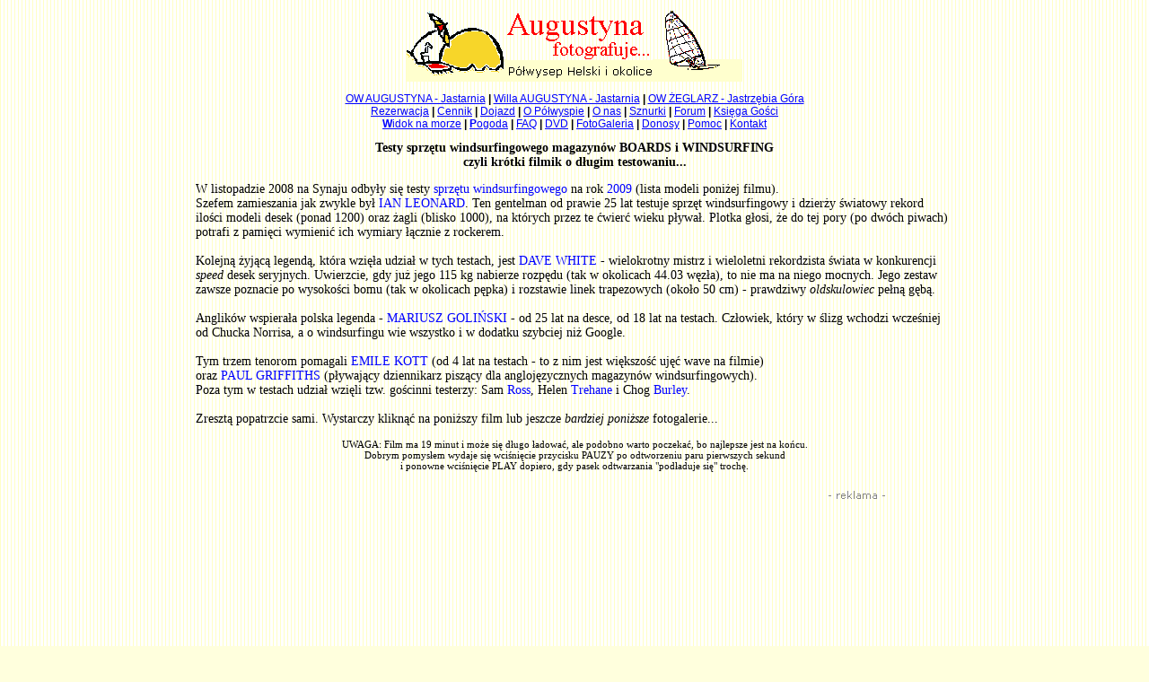

--- FILE ---
content_type: text/html
request_url: https://augustyna.pl/02/boards/
body_size: 5140
content:
<html><head>
<meta http-equiv="Content-Type"
content="text/html; charset=iso-8859-2">
<meta name="Keywords" content="wczasy, windsurfing, ośrodek wczasowy, wypoczynkowy, jastarnia, jastrzębia góra, wakacje, hel, morze, półwysep, wczasy nad morzem">
 <meta name="description" content="Ośrodki wczasowe AUGUSTYNA - Jastarnia, Jastrzębia Góra - Rezerwacja via internet. Wczasy, wakacje i weekendy nad morzem.">
<meta name="author" content="Andrzej Jozwik - Pierwsza Strefa Jodu - (0-58) 621 99 92 ">
<title> Krótki filmik o testowaniu, czyli testy sprzętu windsurfingowego</title>


<link rel=stylesheet href="../../styleeasy.css" type="text/css">
<script src="thumbnail_stary.js"></script>
</head>
<body background="../../tlo1.gif" bgcolor="#ffffdd">

<center>
<table width="850" border="0"><tr><td>
<p align="center" class="mal"><a href="../../index.htm" target="_top"><img src="../../logo1z.gif" alt="Zapraszamy na wczasy !"
width="112" height="80" border="0"><IMG SRC="../../logo2foto.gif" WIDTH="162" HEIGHT="80" BORDER="0" ALT="Augustyna fotografuje i filmuje"></a><a href="../../dvd/index.php" title="Windsurfingowe filmy szkoleniowe na DVD po polsku i w kolorze!"><img src="../../logo3.gif" width="100" height="80" border="0" alt=""></a><br>


<script language='JavaScript' type='text/javascript' src='http://augustyna.pl/r/ads/adx.js'></script>
<script language='JavaScript' type='text/javascript'>
<!--
   if (!document.phpAds_used) document.phpAds_used = ',';
   phpAds_random = new String (Math.random()); phpAds_random = phpAds_random.substring(2,11);
   
   document.write ("<" + "script language='JavaScript' type='text/javascript' src='");
   document.write ("http://augustyna.pl/r/ads/adjs.php?n=" + phpAds_random);
   document.write ("&amp;what=zone:1&amp;target=_blank");
   document.write ("&amp;exclude=" + document.phpAds_used);
   if (document.referrer)
      document.write ("&amp;referer=" + escape(document.referrer));
   document.write ("'><" + "/script>");
//-->
</script><noscript><a href='http://augustyna.pl/r/ads/adclick.php?n=aa3d166b' target='_blank'><img src='http://augustyna.pl/r/ads/adview.php?what=zone:1&amp;n=aa3d166b' border='0' alt=''></a></noscript></p>
<p align="center" class="maly">
<a href="../../owaug.htm" title="Pokoje z widokiem na morze !   Windsurfing !">OW AUGUSTYNA - Jastarnia</a> <b>|</b>
<a href="../../pensjon.htm" title="Kameralne wczasy dla wymagających">Willa AUGUSTYNA - Jastarnia</a> <b>|</b>
<a href="../../owzegl.htm" title="Atrakcyjne i udane wczasy nad morzem">OW ŻEGLARZ - Jastrzębia Góra</a><br>
<a href="../../rezerwa.htm" title="Sposoby rezerwacji wczasów w naszych ośrodkach">Rezerwacja</a> <b>|</b>
<a href="../../ceny.htm" title="Cennik wczasów dla naszych ośrodków">Cennik</a> <b>|</b>
<a href="../../dojazd.htm" title="Jak do nas najłatwiej dojechać i czym ?">Dojazd</a> <b>|</b>
<a href="../../pwysep.htm" title="Krótki przewodnik po Półwyspie Helskim">O Półwyspie</a> <b>|</b>
<a href="../../firma.htm" title="Trochę informacji o naszej firmie">O nas</a> <b>|</b>
<a href="../../linki.htm" title="Odnośniki do innych stron www">Sznurki</a> <b>|</b> 
<a href="../../news/index.php3" title="Grupy dyskusyjne na www">Forum</a> <b>|</b> 
<a href="../../guestbook.htm" title="Zapraszamy do wyrażenia swojej opinii">Księga Gości</a><br> 
<a href="../../widok.htm" title="Aktualny widok na Zatokę Pucką on-line"><b>W</b>idok na morze</a> <b>|</b>
<a href="../../pogoda.htm" title="Aktualne dane meteo dla Półwyspu Helskiego wraz z prognozą pogody"><b>P</b>ogoda</a> <b>|</b>
<a href="../../faq.htm" title="Najczęściej zadawane pytania">FAQ</a> <b>|</b>
<a href="../../dvd/index.php" title="Windsurfingowe filmy szkoleniowe na DVD!">DVD</a> <b>|</b>
<a href="../../fotogal.htm" title="Ponad 10000 fotografii znad morza">FotoGaleria</a> <b>|</b>
<a href="../../donosy.php" title="Wiadomości prosto z plaży w Jastarni">Donosy</a> <b>|</b>
<a href="../../pomoc.htm" title="Pomoc w wyborze oferty">Pomoc</a> <b>|</b>
<a href="../../kontakt.htm" title="Dziś pytanie, dzis odpowiedź">Kontakt</a></p>



<p align="center"><span style="font-family: verdana; font-size: 14px">  Testy sprzętu windsurfingowego magazynów BOARDS i WINDSURFING<br>
czyli krótki filmik o długim testowaniu...</span></p>
<p  style="font-family: verdana; font-size: 14px" align="left">
W listopadzie 2008 na Synaju odbyły się testy <a href="javascript:popUp('http://augustyna.pl/02/20081119/04.jpg','')">sprzętu windsurfingowego</a> na rok <a href="javascript:popUp('http://augustyna.pl/02/20081103/05.jpg','')">2009</a> (lista modeli poniżej filmu). <br>
Szefem zamieszania jak zwykle był <a href="javascript:popUp('http://augustyna.pl/02/20081114/08.jpg','')">IAN LEONARD</a>. Ten gentelman  od prawie 25 lat testuje sprzęt windsurfingowy i dzierży światowy rekord ilości modeli desek (ponad 1200) oraz żagli (blisko 1000), na których przez te ćwierć wieku pływał. Plotka głosi, że do tej pory (po dwóch piwach) potrafi z pamięci wymienić ich wymiary łącznie z rockerem.<br><br>

Kolejną żyjącą legendą, która wzięła udział w tych testach, jest <a href="javascript:popUp('http://augustyna.pl/02/20081110/17.jpg','')">DAVE WHITE</a> - wielokrotny mistrz i wieloletni rekordzista świata w konkurencji <i>speed</i> desek seryjnych. Uwierzcie, gdy już jego 115 kg nabierze rozpędu (tak w okolicach 44.03 węzła), to nie ma na niego mocnych. Jego zestaw zawsze poznacie po wysokości bomu (tak w okolicach pępka) i rozstawie linek trapezowych (około 50 cm) - prawdziwy <i>oldskulowiec</i> pełną gębą.<br>
<br>
Anglików wspierała polska legenda - <a href="javascript:popUp('http://augustyna.pl/02/20081110/12.jpg','')">MARIUSZ GOLIŃSKI</a> - od 25 lat na desce, od 18 lat na testach. Człowiek, który w ślizg wchodzi wcześniej od Chucka Norrisa, a o windsurfingu wie wszystko i w dodatku szybciej niż Google.<br>
<br>
Tym trzem tenorom pomagali <a href="javascript:popUp('http://augustyna.pl/02/20081113/10.jpg','')">EMILE KOTT</a> (od 4 lat na testach - to z nim jest większość ujęć wave na filmie)<br>
 oraz <a href="javascript:popUp('http://augustyna.pl/02/20081110/06.jpg','')">PAUL GRIFFITHS</a> (pływający dziennikarz piszący dla anglojęzycznych magazynów windsurfingowych). <br>
Poza tym w testach udział wzięli tzw. gościnni testerzy: Sam <a href="javascript:popUp('http://augustyna.pl/02/20081110/16.jpg','')">Ross</a>, Helen <a href="javascript:popUp('http://augustyna.pl/02/20081110/21.jpg','')">Trehane</a> i Chog <a href="javascript:popUp('http://augustyna.pl/02/20081110/15.jpg','')">Burley</a>.<br><br>

Zresztą popatrzcie sami. Wystarczy kliknąć na poniższy film lub jeszcze <i>bardziej poniższe</i> fotogalerie...

</p>


<p  style="font-family: verdana; font-size: 11px" align="center">
UWAGA: Film ma 19 minut i  może się długo ładować, ale podobno warto poczekać, bo najlepsze jest na końcu.<br>
Dobrym pomysłem wydaje się wciśnięcie przycisku PAUZY po odtworzeniu paru pierwszych sekund <br>
i ponowne wciśnięcie PLAY dopiero, gdy pasek odtwarzania "podładuje się" trochę.<br>
<br>


<table border="0">
<tr>
	<td>



<object width="640" height="360"><param name="allowfullscreen" value="true" /><param name="allowscriptaccess" value="always" /><param name="movie" value="http://vimeo.com/moogaloop.swf?clip_id=2557039&amp;server=vimeo.com&amp;show_title=1&amp;show_byline=0&amp;show_portrait=0&amp;color=ffffc0&amp;fullscreen=1" /><embed src="http://vimeo.com/moogaloop.swf?clip_id=2557039&amp;server=vimeo.com&amp;show_title=1&amp;show_byline=0&amp;show_portrait=0&amp;color=ffffc0&amp;fullscreen=1" type="application/x-shockwave-flash" allowfullscreen="true" allowscriptaccess="always" width="640" height="360"></embed></object><br>
	

	
	
	
	
</td>
	<td valign="top">
	<a href="../reklama.htm" target="_top"><IMG SRC="../../r2.gif" WIDTH="80" HEIGHT="20" BORDER="0" ALT="REKLAMA" align="center"></a><br>
	<script language='JavaScript' type='text/javascript' src='http://augustyna.pl/r/ads/adx.js'></script>
<script language='JavaScript' type='text/javascript'>
<!--
   if (!document.phpAds_used) document.phpAds_used = ',';
   phpAds_random = new String (Math.random()); phpAds_random = phpAds_random.substring(2,11);
   
   document.write ("<" + "script language='JavaScript' type='text/javascript' src='");
   document.write ("http://augustyna.pl/r/ads/adjs.php?n=" + phpAds_random);
   document.write ("&amp;what=zone:6&amp;target=_blank");
   document.write ("&amp;exclude=" + document.phpAds_used);
   if (document.referrer)
      document.write ("&amp;referer=" + escape(document.referrer));
   document.write ("'><" + "/script>");
//-->
</script><noscript><a href='http://augustyna.pl/r/ads/adclick.php?n=a216bae5' target='_blank'><img src='http://augustyna.pl/r/ads/adview.php?what=zone:4&amp;n=a216bae5' border='0' alt=''></a></noscript>
	
	</td>
</tr>
</table></p>
<p align="center">
Film w angielskiej wersji językowej. Wersja z polskimi napisami już niedługo <br>
jako dodatek do naszego najnowszego <a href="../../dvd/index.php"><b>filmu DVD</b></a>.</p>




<p  style="font-family: verdana; font-size: 14px" align="left"><br>

<b>### GALERIE FOTOGRAFICZNE: ###</b><br><br>

<a href="../../02/20081119/index.htm" target="_blank"><img src="gold.gif" alt="-" border="0" width="10" height="10" hspace="7">
Dzień 20, czyli akcja PAKOWANIE</a><br>
<a href="../../02/20081115/index.htm" target="_blank"><img src="gold.gif" alt="-" border="0" width="10" height="10" hspace="7">
Dzień 16, czyli akcja WIEŻA </a><br>
<a href="../../02/20081114/index.htm" target="_blank"><img src="gold.gif" alt="-" border="0" width="10" height="10" hspace="7">
Dzień 15, czyli akcja FALA </a><br>
<a href="../../02/20081113/index.htm" target="_blank"><img src="gold.gif" alt="-" border="0" width="10" height="10" hspace="7">
Dzień 14, czyli akcja FALA </a><br>
<a href="../../02/20081112/index.htm" target="_blank"><img src="gold.gif" alt="-" border="0" width="10" height="10" hspace="7">
Dzień 13, czyli akcja SKACZEMY </a><br>
<a href="../../02/20081110/index.htm" target="_blank"><img src="gold.gif" alt="-" border="0" width="10" height="10" hspace="7">
Dzień 11, czyli akcja WIEŻA </a><br>
<a href="../../02/20081109/index.htm" target="_blank"><img src="gold.gif" alt="-" border="0" width="10" height="10" hspace="7">
Dzień 10, czyli akcja SWELL </a><br>
<a href="../../02/20081103/index.htm" target="_blank"><img src="gold.gif" alt="-" border="0" width="10" height="10" hspace="7">
Dzień 04, czyli akcja SŁABY WIATR </a><br>
<a href="../../02/20081101/index.htm" target="_blank"><img src="gold.gif" alt="-" border="0" width="10" height="10" hspace="7">
Dzień 02, czyli akcja MIERZENIE </a><br>
<a href="../../02/20081031/index.htm" target="_blank"><img src="gold.gif" alt="-" border="0" width="10" height="10" hspace="7">
Dzień 01, czyli akcja ROZPAKOWYWANIE </a><br><br>
Więcej <a href="../../fotogal.htm#testy" target="_blank"><b>zdjęć z testów</b></a> z poprzednich lat.<br>
<br>


 

</p>
<p  style="font-family: verdana; font-size: 14px" align="left">
<span>### LISTA SPRZĘTU TESTOWEGO ###</span>
<ul>
	<b># Deski Freestyle Wave / Freemove</b> <br>

	 Szerokość 60-62cm, Pojemność 95-100l<br>

	<li>AHD Rebound 			93/60			</li>
	<li>Exocet Cross			94/59			</li>
	<li>Fanatic Freewave			95/61			</li>
	<li>Goya One			95/61.2			</li>
	<li>JP Freestyle wave			92/60			</li>
	<li>Mistral Syncro 			104/61			</li>
	<li>Mistral Style 			95/61			</li>
	<li>Quatro freestyle wave 		95/61.2		</li>
	<li>RRD freestyle wave 		95/60			</li>
	<li>Tabou 3S 97			97/62			</li>
	<li>Thommen Cross X 			97/59.5	</li>
	
	<br><br>
	<b># Małe deski Freestyle Wave / Fast wave boards </b><br>

	 Szerokość 55-57cm (FSW) lub  56-58cm (fast wave) <br>

	Pojemność 75-80l (FSW) or 80-85l (fast wave)<br>

	<li>Exocet Xwave 			83/56			</li>
	<li>Fanatic Freewave 		77/56			</li>
	<li>Fanatic New Wave  		81/56.5		</li>
	<li>JP Freestyle wave 		77/56			</li>
	<li>Tabou 3S 			76/57			</li>
	<li>Mistral Twinser 			84/59       		</li>
	<li>RRD Freestyle wave  		80/56 			</li>
	<li>RRD Twinser 			82/57.5		</li>
	
	<br><br>
<b># Fast Freeride / Slalom </b><br>

	Szerokość 65cm, Pojemność 105-115l<br>

	<li>Fanatic Ray 110			110/65 		</li>
	<li>Screamer 104			104/65				</li>
	<li>Exocet Warp Sl 66			105/66			</li>
	<li>JP Supersport 65			109/65 		</li>
	<li>Mistral Slalom110			110/66			</li>
	<li>Tabou Rocket 115			115/64	</li>
	
	<br><br>
	<b># Żagle Crossover   5.8 - 6.0m </b><br>

	<li>Pryde Firefly 	6.1</li>
	<li>Pryde Excess 	5.9</li>
	<li>Gaastra Remedy 	6.0</li>
	<li>Tushingham Storm 6.0 </li>
	<li>Naish All Terrain 	6.0</li>
	<li>North Duke 	5.9                 </li>
	<li>North Natural 	5.8</li>
	
	<br><br>
	<b># Duże żagle (test porównawczy 1 na 1)</b><br>

	<li>NP Helium - Gaastra Plasma  7.5m2</li>
	<li>NP Helium - NP Hellcat - NP V8 7.5m2</li>
	
	<br><br>
	<b>Żagle pomocnicze:</b> <br>
	
	<li>2 x Tushy T-bird 6.5m</li>
	<li>2 x Pryde Alpha 5.4m</li>
	<li>3 x Tushy Storm 5.25m</li>
	<li>2 x Gaastra 5.0m</li>
	<li>2 x Tushy 4.7m</li>
	<li>2 x North Ice 4.5m</li>
	
	<br><br>
	<b>Bomy Aeron:</b>  	<br>

	<li>6 x 150-200cm  </li>
	<li>4 x 175-225cm</li><br><br>


<b># TESTERZY:</b><br>

- Ian Leonard <br>
- Emile Kott<br>
- Dave White<br>
- Sam Ross<br>
- Paul Griffiths<br>
- Helen Trehane<br>
- Chog Burley<br>
- Mariusz Golinski<br><br>

<b># FOTO & VIDEO </b> <br>
- Andrzej Jozwik<br>

---
</ul>
</p>
<p  style="font-family: verdana; font-size: 14px" align="center">
Na koniec jeszcze mała galeryjka niepublikowanych dotąd zdjęć  z aparatu umieszczonego na... głowie.</p>
<p align="center">Kliknij w wybrane zdjęcie, aby je zobaczyć.</p>


<TABLE CELLSPACING="3" CELLPADDING="4" BORDER="0" ALIGN="center">
<TR>
     <TD><A HREF="index.php?what=0"><IMG SRC="m01.php" WIDTH="80" HEIGHT="60" BORDER="0" ALT=" Krótki film o testowaniui"></A></TD>
     <TD><A HREF="index.php?what=1"><IMG SRC="m02.php" WIDTH="80" HEIGHT="60" BORDER="0" ALT=" Krótki film o testowaniui"></A></TD>
     <TD><A HREF="index.php?what=2"><IMG SRC="m03.php" WIDTH="80" HEIGHT="60" BORDER="0" ALT=" Krótki film o testowaniui"></A></TD>
	  <TD><A HREF="index.php?what=3"><IMG SRC="m04.php" WIDTH="80" HEIGHT="60" BORDER="0" ALT=" Krótki film o testowaniui"></A></TD>
     <TD><A HREF="index.php?what=4"><IMG SRC="m05.php" WIDTH="80" HEIGHT="60" BORDER="0" ALT=" Krótki film o testowaniui"></A></TD>
     <TD><A HREF="index.php?what=5"><IMG SRC="m06.php" WIDTH="80" HEIGHT="60" BORDER="0" ALT=" Krótki film o testowaniui"></A></TD>
	  <TD><A HREF="index.php?what=6"><IMG SRC="m07.php" WIDTH="80" HEIGHT="60" BORDER="0" ALT=" Krótki film o testowaniui"></A></TD>
	  <TD><A HREF="index.php?what=7"><IMG SRC="m08.php" WIDTH="80" HEIGHT="60" BORDER="0" ALT=" Krótki film o testowaniui"></A></TD>
     
</TR>




</TABLE><br>
<p  style="font-family: verdana; font-size: 14px" align="center">Galerię sponsoruje film <a href="../../dvd/index.php"><b> Rufa dla OdPORNYCH </b></a></p>



<hr>
<p  style="font-family: verdana; font-size: 14px" align="center"><a href="../../donosy.php">Donosy z plaży w Jastarni</a></p>
<p  style="font-family: verdana; font-size: 14px" align="center"><a href="../../fotogal.htm">Nasze Foto Galerie</a></p>
<p  style="font-family: verdana; font-size: 14px" align="center"><a href="../../index.htm">Strona główna</a></p>
<hr>
<a href="../../reklama.htm" target="_top"><IMG SRC="../../r1.gif" WIDTH="20" HEIGHT="80" BORDER="0" ALT="REKLAMA"></a>
<script language='JavaScript' type='text/javascript' src='http://augustyna.pl/r/ads/adx.js'></script>
<script language='JavaScript' type='text/javascript'>
<!--
   if (!document.phpAds_used) document.phpAds_used = ',';
   phpAds_random = new String (Math.random()); phpAds_random = phpAds_random.substring(2,11);
   
   document.write ("<" + "script language='JavaScript' type='text/javascript' src='");
   document.write ("http://augustyna.pl/r/ads/adjs.php?n=" + phpAds_random);
   document.write ("&amp;what=zone:2&amp;target=_blank");
   document.write ("&amp;exclude=" + document.phpAds_used);
   if (document.referrer)
      document.write ("&amp;referer=" + escape(document.referrer));
   document.write ("'><" + "/script>");
//-->
</script><noscript><a href='http://augustyna.pl/r/ads/adclick.php?n=a9604e49' target='_blank'><img src='http://augustyna.pl/r/ads/adview.php?what=zone:2&amp;n=a9604e49' border='0' alt=''></a></noscript>
<hr>
</td></tr></table></center></body></html>

--- FILE ---
content_type: text/css
request_url: https://augustyna.pl/styleeasy.css
body_size: 297
content:
p {
        font-family: "verdana", sans-serif;
        font-size: 11px;
}

p.duzy {
        font-size: 11px;
}

p.14 {
        font-size: 14px;
}


p.maly {
        font-size: 12px;
}

p.maly a {
        text-decoration: underline;
}

p.mal {
		font-size: 12px;
}

p.mal a {
		font-size: 12px;
        text-decoration: none;
}

p.malenki {
        font-size: 11px;
}

p.sredni {
        font-size: 14px;
}

p.gruby {
        font-weight: bold;
}

p.czerw {
        color: #ff0000;
}

ul {
        font-family: "arial", sans-serif;
        font-size: 13px;
        text-align: left;
}

table {
        font-family: "arial", sans-serif;
        font-size: 11px;
}

td {
        font-size: 13px;
        text-align: center;
}

span {
        font-family: "verdana", sans-serif;
        font-size: 12px;
        font-weight: bold;
        text-align: center;
}

span.duzy {
        font-size: 16px;
}

span.14 {
        font-family: "verdana", sans-serif;
        font-size: 14px;
        font-weight: bold;
        text-align: center;
}

h1, h2, h5 {
        font-family: "arial", sans-serif;
        font-size: 12pt;
}

hr {
        color: #ff0000;
        width: 56%;
        align: center;
}

a {
        text-decoration: none;
}

a:link, a:active {
        color: #0000ff;
}

a:visited {
        color: #0000ff;
}

a:hover {
        color: #ff0000;
}

--- FILE ---
content_type: application/javascript
request_url: https://augustyna.pl/02/boards/thumbnail_stary.js
body_size: 166
content:
function popUp(src,extra){
	var url = "thumbnail_stary.php?image="+src+"&width=" +screen.width + "&height="+ screen.height + "&extra=" + escape(extra);
	var win = open(url,"","alwaysRaised=yes,width=250,height=250");
	win.focus();
}